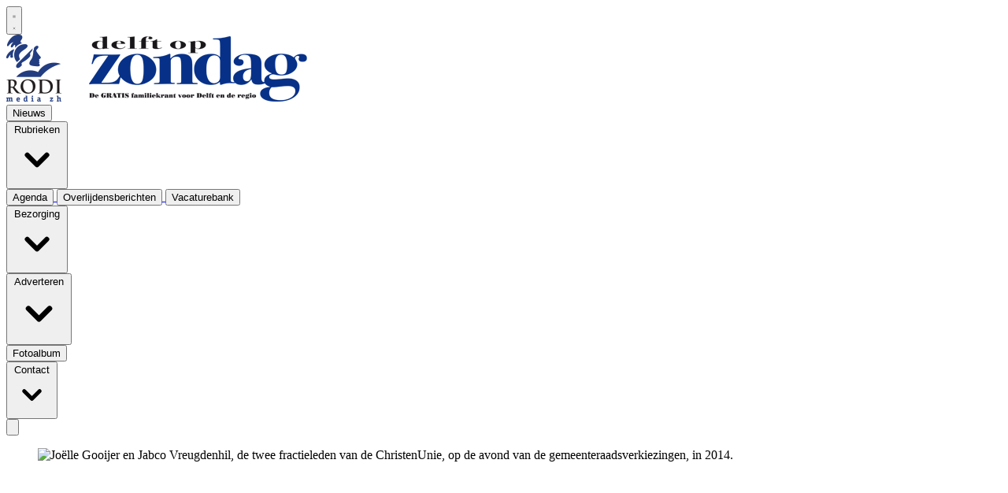

--- FILE ---
content_type: text/html; charset=utf-8
request_url: https://www.google.com/recaptcha/api2/aframe
body_size: 264
content:
<!DOCTYPE HTML><html><head><meta http-equiv="content-type" content="text/html; charset=UTF-8"></head><body><script nonce="HWbqGoblbq1ffIf1jg6dEg">/** Anti-fraud and anti-abuse applications only. See google.com/recaptcha */ try{var clients={'sodar':'https://pagead2.googlesyndication.com/pagead/sodar?'};window.addEventListener("message",function(a){try{if(a.source===window.parent){var b=JSON.parse(a.data);var c=clients[b['id']];if(c){var d=document.createElement('img');d.src=c+b['params']+'&rc='+(localStorage.getItem("rc::a")?sessionStorage.getItem("rc::b"):"");window.document.body.appendChild(d);sessionStorage.setItem("rc::e",parseInt(sessionStorage.getItem("rc::e")||0)+1);localStorage.setItem("rc::h",'1766143611868');}}}catch(b){}});window.parent.postMessage("_grecaptcha_ready", "*");}catch(b){}</script></body></html>